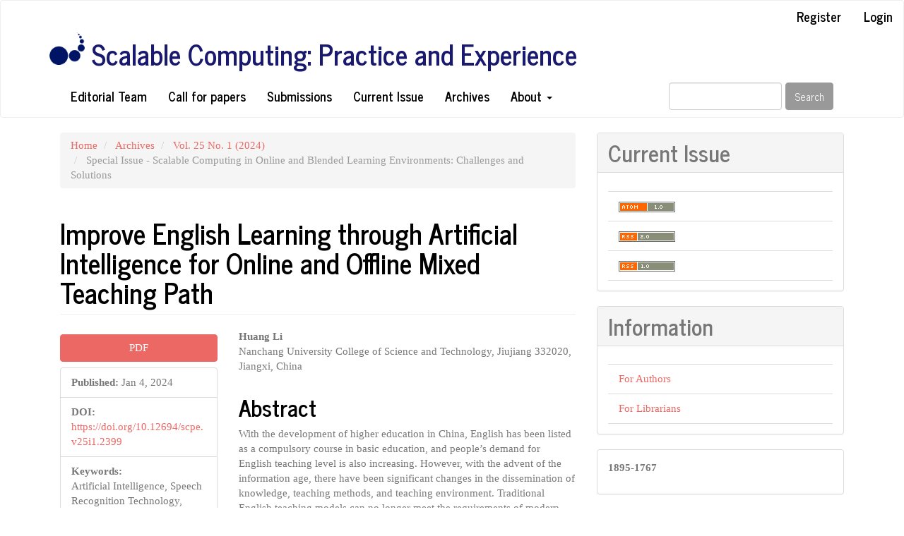

--- FILE ---
content_type: text/html; charset=utf-8
request_url: https://scpe.org/index.php/scpe/article/view/2399
body_size: 4837
content:


<!DOCTYPE html>
<html lang="en-US" xml:lang="en-US">
<head>
	<meta charset="utf-8">
	<meta name="viewport" content="width=device-width, initial-scale=1.0">
	<title>
		Improve English Learning through Artificial Intelligence for Online and Offline Mixed Teaching Path
							| Scalable Computing: Practice and Experience
			</title>

	
<meta name="generator" content="Open Journal Systems 3.3.0.17">
<meta name="Copyright" content="Scalable Computing: Practice and Experience" />
<link rel="schema.DC" href="http://purl.org/dc/elements/1.1/" />
<meta name="DC.Creator.PersonalName" content="Huang Li"/>
<meta name="DC.Date.created" scheme="ISO8601" content="2024-01-04"/>
<meta name="DC.Date.dateSubmitted" scheme="ISO8601" content="2023-07-05"/>
<meta name="DC.Date.issued" scheme="ISO8601" content="2024-01-04"/>
<meta name="DC.Date.modified" scheme="ISO8601" content="2024-01-04"/>
<meta name="DC.Description" xml:lang="en" content="With the development of higher education in China, English has been listed as a compulsory course in basic education, and people’s demand for English teaching level is also increasing. However, with the advent of the information age, there have been significant changes in the dissemination of knowledge, teaching methods, and teaching environment. Traditional English teaching models can no longer meet the requirements of modern society for versatile talents. Therefore, exploring the mixed online and offline English teaching path has become particularly important. Artificial intelligence (AI) is an advanced technology today. It can evaluate students’ pronunciation and provide corresponding guidance, thereby increasing students’ interest in English and improving English pronunciation accuracy. It can also provide personalized learning content and learning paths according to students&#039; learning needs and levels. By analyzing students&#039; learning situation and feedback, it automatically adjusts and optimizes learning resources so that students can better master English knowledge and skills. The traditional English teaching model is often limited by time and space, while the AI-based hybrid teaching model can integrate a variety of educational resources around the world, including high-quality course content, learning resources and online tutoring services, so that students can get the most suitable educational resources anytime and anywhere, which can improve learning efficiency.
 "/>
<meta name="DC.Format" scheme="IMT" content="application/pdf"/>
<meta name="DC.Identifier" content="2399"/>
<meta name="DC.Identifier.pageNumber" content="481-494"/>
<meta name="DC.Identifier.DOI" content="10.12694/scpe.v25i1.2399"/>
<meta name="DC.Identifier.URI" content="//scpe.org/index.php/scpe/article/view/2399"/>
<meta name="DC.Language" scheme="ISO639-1" content="en"/>
<meta name="DC.Rights" content="Copyright (c) 2023 Scalable Computing: Practice and Experience"/>
<meta name="DC.Rights" content=""/>
<meta name="DC.Source" content="Scalable Computing: Practice and Experience"/>
<meta name="DC.Source.ISSN" content="1895-1767"/>
<meta name="DC.Source.Issue" content="1"/>
<meta name="DC.Source.Volume" content="25"/>
<meta name="DC.Source.URI" content="//scpe.org/index.php/scpe"/>
<meta name="DC.Subject" xml:lang="en" content="Artificial Intelligence, Speech Recognition Technology, Mixed Teaching, English Teaching"/>
<meta name="DC.Title" content="Improve English Learning through Artificial Intelligence for Online and Offline Mixed Teaching Path"/>
<meta name="DC.Type" content="Text.Serial.Journal"/>
<meta name="DC.Type.articleType" content="Special Issue - Scalable Computing in Online and Blended Learning Environments: Challenges and Solutions"/>
<meta name="gs_meta_revision" content="1.1"/>
<meta name="citation_journal_title" content="Scalable Computing: Practice and Experience"/>
<meta name="citation_journal_abbrev" content="SCPE"/>
<meta name="citation_issn" content="1895-1767"/> 
<meta name="citation_author" content="Huang Li"/>
<meta name="citation_author_institution" content="Nanchang University College of Science and Technology, Jiujiang 332020, Jiangxi, China"/>
<meta name="citation_title" content="Improve English Learning through Artificial Intelligence for Online and Offline Mixed Teaching Path"/>
<meta name="citation_language" content="en"/>
<meta name="citation_date" content="2024/01/04"/>
<meta name="citation_volume" content="25"/>
<meta name="citation_issue" content="1"/>
<meta name="citation_firstpage" content="481"/>
<meta name="citation_lastpage" content="494"/>
<meta name="citation_doi" content="10.12694/scpe.v25i1.2399"/>
<meta name="citation_abstract_html_url" content="//scpe.org/index.php/scpe/article/view/2399"/>
<meta name="citation_keywords" xml:lang="en" content="Artificial Intelligence, Speech Recognition Technology, Mixed Teaching, English Teaching"/>
<meta name="citation_pdf_url" content="//scpe.org/index.php/scpe/article/download/2399/899"/>
<link rel="alternate" type="application/atom+xml" href="//scpe.org/index.php/scpe/gateway/plugin/WebFeedGatewayPlugin/atom">
<link rel="alternate" type="application/rdf+xml" href="//scpe.org/index.php/scpe/gateway/plugin/WebFeedGatewayPlugin/rss">
<link rel="alternate" type="application/rss+xml" href="//scpe.org/index.php/scpe/gateway/plugin/WebFeedGatewayPlugin/rss2">
	<link rel="stylesheet" href="//scpe.org/index.php/scpe/$$$call$$$/page/page/css?name=bootstrapTheme-journal" type="text/css" />
</head>
<body class="pkp_page_article pkp_op_view has_site_logo">
	<div class="pkp_structure_page">

		<nav id="accessibility-nav" class="sr-only" role="navigation" aria-label="Quick jump to page content">
			<ul>
			  <li><a href="#main-navigation">Main Navigation</a></li>
			  <li><a href="#main-content">Main Content</a></li>
			  <li><a href="#sidebar">Sidebar</a></li>
			</ul>
		</nav>

				<header class="navbar navbar-default" id="headerNavigationContainer" role="banner">

						<div class="container-fluid">
				<div class="row">
					<nav aria-label="User Navigation">
							<ul id="navigationUser" class="nav nav-pills tab-list pull-right">
														<li class="">
				<a href="//scpe.org/index.php/scpe/user/register">
					Register
									</a>
							</li>
														<li class="">
				<a href="//scpe.org/index.php/scpe/login">
					Login
									</a>
							</li>
										</ul>

					</nav>
				</div><!-- .row -->
			</div><!-- .container-fluid -->

			<div class="container">

				<div class="navbar-header">

										<button type="button" class="navbar-toggle collapsed" data-toggle="collapse" data-target="#nav-menu" aria-expanded="false" aria-controls="nav-menu">
						<span class="sr-only">Toggle navigation</span>
						<span class="icon-bar"></span>
						<span class="icon-bar"></span>
						<span class="icon-bar"></span>
					</button>

					                                        <h1 class="site-name">
                        						<img class="hidden-xs hidden-md" src="//scpe.org/public/journals/1/pageHeaderLogoImage_en_US.png"
                                                                width="6%" style="float: left;  margin-right: 10px;">
                                                <a href=" 
			                            //scpe.org/index.php/scpe/index
                        			" class="navbar-brand navbar-brand-logo hidden-xs" style="color: #191970;">
                                                         Scalable Computing: Practice and Experience
                                                </a>
                                                <a href=" 
			                            //scpe.org/index.php/scpe/index
                        			" class="navbar-brand visible-xs"
                                                        style="color: #191970; background-color: #ffffff; text-shadow: 2px 2px 0 #bcbcbc, 4px 4px 0 #9c9c9c;">SCPE</a>

                                        </h1>


				</div>

								
									<nav id="nav-menu" class="navbar-collapse collapse" aria-label="Site Navigation">
																		<ul id="main-navigation" class="nav navbar-nav">
														<li class="">
				<a href="//scpe.org/index.php/scpe/about/editorialTeam">
					Editorial Team
									</a>
							</li>
														<li class="">
				<a href="https://scpe.org/index.php/scpe/CallForPapers">
					Call for papers
									</a>
							</li>
														<li class="">
				<a href="//scpe.org/index.php/scpe/about/submissions">
					Submissions
									</a>
							</li>
														<li class="">
				<a href="//scpe.org/index.php/scpe/issue/current">
					Current Issue
									</a>
							</li>
														<li class="">
				<a href="//scpe.org/index.php/scpe/issue/archive">
					Archives
									</a>
							</li>
																					<li class=" dropdown">
				<a href="//scpe.org/index.php/scpe/about" class="dropdown-toggle" data-toggle="dropdown" role="button" aria-haspopup="true" aria-expanded="false">
					About
											<span class="caret"></span>
									</a>
									<ul class="dropdown-menu ">
																					<li class="">
									<a href="//scpe.org/index.php/scpe/about">
										About the Journal
									</a>
								</li>
																												<li class="">
									<a href="//scpe.org/index.php/scpe/JournalIndexing">
										Journal Indexing
									</a>
								</li>
																												<li class="">
									<a href="//scpe.org/index.php/scpe/about/contact">
										Contact
									</a>
								</li>
																												<li class="">
									<a href="https://scpe.org/index.php/scpe/SteeringCommittee">
										Steering committee
									</a>
								</li>
																		</ul>
							</li>
			</ul>

				

																			<div class="pull-md-right">
								<form class="navbar-form navbar-left" role="search" method="post" action="//scpe.org/index.php/scpe/search/search">
  <div class="form-group">
    <input class="form-control" name="query" value="" type="search" aria-label="Search Query" placeholder="">
  </div>
  <button type="submit" class="btn btn-default">Search</button>
</form>
							</div>
											</nav>
				
			</div><!-- .pkp_head_wrapper -->
		</header><!-- .pkp_structure_head -->

				<div class="pkp_structure_content container">
			<main class="pkp_structure_main col-xs-12 col-sm-10 col-md-8" role="main">

<div class="page page_article">
			<nav class="cmp_breadcrumbs" role="navigation" aria-label="You are here:">
	<ol class="breadcrumb">
		<li>
			<a href="//scpe.org/index.php/scpe/index">
				Home
			</a>
		</li>
		<li>
			<a href="//scpe.org/index.php/scpe/issue/archive">
				Archives
			</a>
		</li>
		<li>
			<a href="//scpe.org/index.php/scpe/issue/view/164">
				Vol. 25 No. 1 (2024)
			</a>
		</li>
		<li class="active">
							Special Issue - Scalable Computing in Online and Blended Learning Environments: Challenges and Solutions
					</li>
	</ol>
</nav>
	
		<article class="article-details">

		
	<header>
		<h1 class="page-header">
			Improve English Learning through Artificial Intelligence for Online and Offline Mixed Teaching Path
					</h1>
	</header>

	<div class="row">

		<section class="article-sidebar col-md-4">

						<h2 class="sr-only">Article Sidebar</h2>

						
										<div class="download">
																		
	
		

<a class="galley-link btn btn-primary pdf" role="button" href="//scpe.org/index.php/scpe/article/view/2399/899">

		
	PDF

	</a>
																				</div>
			
			<div class="list-group">

													<div class="list-group-item date-published">
												<strong>Published:</strong>
						Jan  4, 2024
					</div>
																								
																																														<div class="list-group-item doi">
														<strong>DOI:</strong>
							<a href="https://doi.org/10.12694/scpe.v25i1.2399">
								https://doi.org/10.12694/scpe.v25i1.2399
							</a>
						</div>
									
													<div class="list-group-item keywords">
						<strong>							Keywords:</strong>
						<div class="">
								<span class="value">
																														Artificial Intelligence, Speech Recognition Technology, Mixed Teaching, English Teaching																											</span>
						</div>
					</div>
							</div>

		</section><!-- .article-sidebar -->

		<div class="col-md-8">
			<section class="article-main">

								<h2 class="sr-only">Main Article Content</h2>

									<div class="authors">
													<div class="author">
								<strong>Huang Li</strong>
																	<div class="article-author-affilitation">
										Nanchang University College of Science and Technology, Jiujiang 332020, Jiangxi, China
									</div>
																							</div>
											</div>
				
													<div class="article-summary" id="summary">
						<h2>Abstract</h2>
						<div class="article-abstract">
							<p>With the development of higher education in China, English has been listed as a compulsory course in basic education, and people’s demand for English teaching level is also increasing. However, with the advent of the information age, there have been significant changes in the dissemination of knowledge, teaching methods, and teaching environment. Traditional English teaching models can no longer meet the requirements of modern society for versatile talents. Therefore, exploring the mixed online and offline English teaching path has become particularly important. Artificial intelligence (AI) is an advanced technology today. It can evaluate students’ pronunciation and provide corresponding guidance, thereby increasing students’ interest in English and improving English pronunciation accuracy. It can also provide personalized learning content and learning paths according to students' learning needs and levels. By analyzing students' learning situation and feedback, it automatically adjusts and optimizes learning resources so that students can better master English knowledge and skills. The traditional English teaching model is often limited by time and space, while the AI-based hybrid teaching model can integrate a variety of educational resources around the world, including high-quality course content, learning resources and online tutoring services, so that students can get the most suitable educational resources anytime and anywhere, which can improve learning efficiency.</p><br />
<p> </p>
						</div>
					</div>
				
				

			</section><!-- .article-main -->

			<section class="article-more-details">

								<h2 class="sr-only">Article Details</h2>

								
																			
								<div class="panel panel-default issue">
					<div class="panel-heading">
						Issue
					</div>
					<div class="panel-body">
						<a class="title" href="//scpe.org/index.php/scpe/issue/view/164">
							Vol. 25 No. 1 (2024)
						</a>

					</div>
				</div>

									<div class="panel panel-default section">
						<div class="panel-heading">
							Section
						</div>
						<div class="panel-body">
							Special Issue - Scalable Computing in Online and Blended Learning Environments: Challenges and Solutions
						</div>
					</div>
				
								
																									
				

								
			</section><!-- .article-details -->
		</div><!-- .col-md-8 -->
	</div><!-- .row -->

</article>

	

</div><!-- .page -->

	</main>

									<aside id="sidebar" class="pkp_structure_sidebar left col-xs-12 col-sm-2 col-md-4" role="complementary" aria-label="Sidebar">
				<div class="pkp_block block_web_feed">
	<h2 class="title">Current Issue</h2>
	<div class="content">
		<ul>
			<li>
				<a href="//scpe.org/index.php/scpe/gateway/plugin/WebFeedGatewayPlugin/atom">
					<img src="//scpe.org/lib/pkp/templates/images/atom.svg" alt="Atom logo">
				</a>
			</li>
			<li>
				<a href="//scpe.org/index.php/scpe/gateway/plugin/WebFeedGatewayPlugin/rss2">
					<img src="//scpe.org/lib/pkp/templates/images/rss20_logo.svg" alt="RSS2 logo">
				</a>
			</li>
			<li>
				<a href="//scpe.org/index.php/scpe/gateway/plugin/WebFeedGatewayPlugin/rss">
					<img src="//scpe.org/lib/pkp/templates/images/rss10_logo.svg" alt="RSS1 logo">
				</a>
			</li>
		</ul>
	</div>
</div>
<div class="pkp_block block_information">
	<h2 class="title">Information</h2>
	<div class="content">
		<ul>
										<li>
					<a href="//scpe.org/index.php/scpe/information/authors">
						For Authors
					</a>
				</li>
										<li>
					<a href="//scpe.org/index.php/scpe/information/librarians">
						For Librarians
					</a>
				</li>
					</ul>
	</div>
</div>
<div class="pkp_block block_custom" id="customblock-issn">
	<h2 class="title pkp_screen_reader">ISSN</h2>
	<div class="content">
		<p><strong>1895-1767</strong></p>
	</div>
</div>
<div class="pkp_block block_custom" id="customblock-social-media">
	<h2 class="title pkp_screen_reader">Social media</h2>
	<div class="content">
		<p><a href="https://www.facebook.com/groups/251002403356/" target="_blank" rel="noopener"><img src="//scpe.org/public/site/images/silviu/facebook-logo-circle-new-c7d19e6b33c7a5241271fc7b8396d1f5.png" alt="" width="46" height="46"></a><a href="https://twitter.com/ScalableAnd" target="_blank" rel="noopener"><img src="//scpe.org/public/site/images/silviu/twitter-rounded-image.png" alt="" width="41" height="41"></a></p>
	</div>
</div>


			</aside><!-- pkp_sidebar.left -->
				</div><!-- pkp_structure_content -->

	<footer class="footer" role="contentinfo">

		<div class="container">

			<div class="row">
								<div class="col-md-10">
					<p><br /> </p>
				</div>
				
				<div class="col-md-2" role="complementary">
					<a href="//scpe.org/index.php/scpe/about/aboutThisPublishingSystem">
                                                <img class="img-responsive" alt="More information about the publishing system, Platform and Workflow by OJS/PKP." src="//scpe.org/templates/images/ojs_brand.png">
                                        </a>
				</div>

			</div> <!-- .row -->
		</div><!-- .container -->
	</footer>
</div><!-- pkp_structure_page -->

<script src="//scpe.org/lib/pkp/lib/vendor/components/jquery/jquery.min.js?v=3.3.0.17" type="text/javascript"></script><script src="//scpe.org/lib/pkp/lib/vendor/components/jqueryui/jquery-ui.min.js?v=3.3.0.17" type="text/javascript"></script><script src="//scpe.org/lib/pkp/js/lib/jquery/plugins/jquery.tag-it.js?v=3.3.0.17" type="text/javascript"></script><script src="//scpe.org/plugins/themes/bootstrap3/bootstrap/js/bootstrap.min.js?v=3.3.0.17" type="text/javascript"></script><script type="text/javascript">
(function (w, d, s, l, i) { w[l] = w[l] || []; var f = d.getElementsByTagName(s)[0],
j = d.createElement(s), dl = l != 'dataLayer' ? '&l=' + l : ''; j.async = true; 
j.src = 'https://www.googletagmanager.com/gtag/js?id=' + i + dl; f.parentNode.insertBefore(j, f); 
function gtag(){dataLayer.push(arguments)}; gtag('js', new Date()); gtag('config', i); })
(window, document, 'script', 'dataLayer', 'UA-116233085-1');
</script>


</body>
</html>
